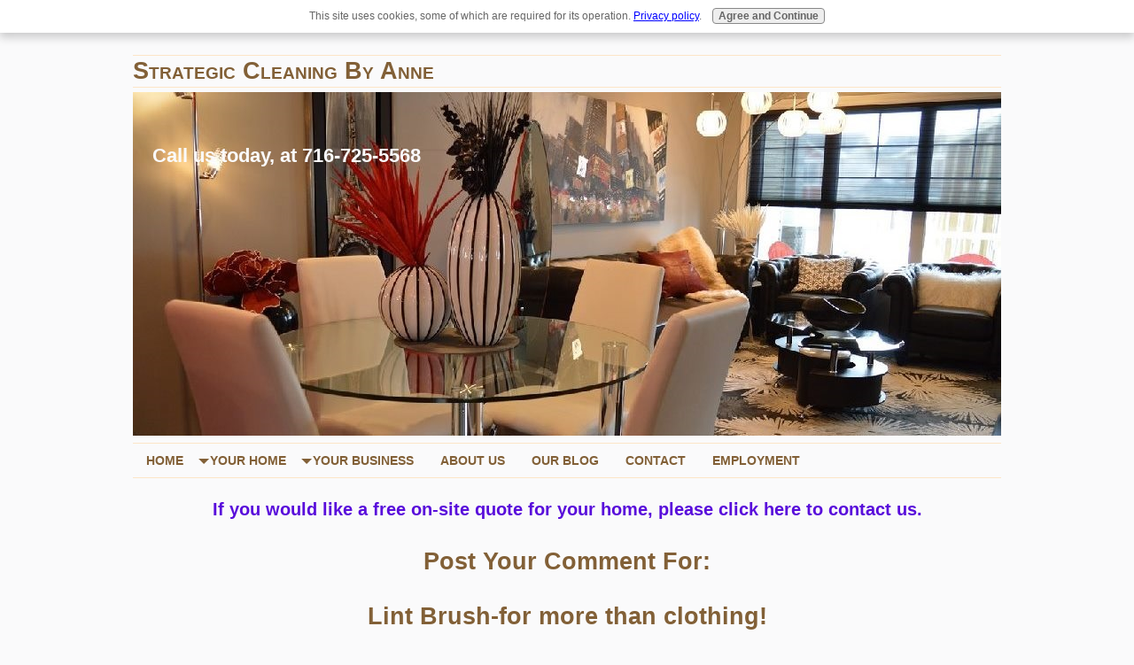

--- FILE ---
content_type: text/html; charset=UTF-8
request_url: https://www.acleaningservicesolution.com/lint-brushfor-more-than-clothing-comment-form.html
body_size: 9522
content:
<!DOCTYPE HTML>
<html xmlns:og="http://opengraphprotocol.org/schema/" xmlns:fb="http://www.facebook.com/2008/fbml">
<head><meta http-equiv="content-type" content="text/html; charset=UTF-8">
<META name="Robots" content="NOINDEX,FOLLOW"><title>Submit Comment for Lint Brush-for more than clothing!</title><meta name="robots" content="noindex"><meta id="viewport" name="viewport" content="width=device-width, initial-scale=1, maximum-scale=1, minimum-scale=1">
<link href="/sd/support-files/style.css" rel="stylesheet" type="text/css">
<!-- start: tool_blocks.sbi_html_head -->
<link rel="alternate" type="application/rss+xml" title="RSS" href="https://www.acleaningservicesolution.com/cleaning-service.xml">
<!-- SD --><link rel="preconnect" href="https://fonts.gstatic.com/" crossorigin>
<script>var https_page=0</script>
<script src="https://www.acleaningservicesolution.com/sd/support-files/gdprcookie.js.pagespeed.jm.pkndbbCar4.js" async defer></script><!-- end: tool_blocks.sbi_html_head -->
<link rel="shortcut icon" type="image/vnd.microsoft.icon" href="https://www.acleaningservicesolution.com/favicon.ico">
<script>function MM_swapImgRestore(){var i,x,a=document.MM_sr;for(i=0;a&&i<a.length&&(x=a[i])&&x.oSrc;i++)x.src=x.oSrc;}function MM_preloadImages(){var d=document;if(d.images){if(!d.MM_p)d.MM_p=new Array();var i,j=d.MM_p.length,a=MM_preloadImages.arguments;for(i=0;i<a.length;i++)if(a[i].indexOf("#")!=0){d.MM_p[j]=new Image;d.MM_p[j++].src=a[i];}}}function MM_swapImage(){var i,j=0,x,a=MM_swapImage.arguments;document.MM_sr=new Array;for(i=0;i<(a.length-2);i+=3)if((x=MM_findObj(a[i]))!=null){document.MM_sr[j++]=x;if(!x.oSrc)x.oSrc=x.src;x.src=a[i+2];}}function MM_openBrWindow(theURL,winName,features){window.open(theURL,winName,features);}function MM_findObj(n,d){var p,i,x;if(!d)d=document;if((p=n.indexOf("?"))>0&&parent.frames.length){d=parent.frames[n.substring(p+1)].document;n=n.substring(0,p);}if(!(x=d[n])&&d.all)x=d.all[n];for(i=0;!x&&i<d.forms.length;i++)x=d.forms[i][n];for(i=0;!x&&d.layers&&i<d.layers.length;i++)x=MM_findObj(n,d.layers[i].document);if(!x&&d.getElementById)x=d.getElementById(n);return x;}</script>
<script>function MM_displayStatusMsg(msgStr){status=msgStr;document.MM_returnValue=true;}</script>
<!-- start: shared_blocks.1876711#end-of-head -->
<!-- end: shared_blocks.1876711#end-of-head -->
<script>var FIX=FIX||{};</script>
</head>
<body class="responsive">
<div id="PageWrapper" class="modern">
<div id="HeaderWrapper">
<div id="Header">
<div class="Liner">
<div class="WebsiteName">
<a href="/">Strategic Cleaning by Anne</a>
</div><div class="Tagline">Call us today, at 716-725-5568</div>
<!-- start: shared_blocks.1876701#top-of-header -->
<!-- start: tool_blocks.navbar.horizontal.left --><div class="ResponsiveNavWrapper">
<div class="ResponsiveNavButton"><span>Menu</span></div><div class="HorizontalNavBarLeft HorizontalNavBar HorizontalNavBarCSS ResponsiveNav"><ul class="root"><li class="li1"><a href="/">Home</a></li><li class="li1 submenu"><span class="navheader">Your Home</span><ul><li class="li2"><a href="/house-cleaning-services.html">House Services</a></li><li class="li2"><a href="/clean-house.html">Your Clean House</a></li><li class="li2"><a href="/house-cleaning-service.html">Polices</a></li><li class="li2"><a href="/Customer-Reviews.html">Reviews</a></li><li class="li2"><a href="/house-cleaning-tips.html">Cleaning Tips</a></li></ul></li><li class="li1 submenu"><span class="navheader">Your Business</span><ul><li class="li2"><a href="/janitorial-cleaning-service.html">Commerical Info</a></li></ul></li><li class="li1"><a href="/about-us.html">About Us</a></li><li class="li1"><a href="/cleaning-service-blog.html">Our Blog</a></li><li class="li1"><a href="/contact.html">Contact</a></li><li class="li1"><a href="/housekeepers.html">Employment</a></li></ul></div></div>
<!-- end: tool_blocks.navbar.horizontal.left -->
<!-- end: shared_blocks.1876701#top-of-header -->
<!-- start: shared_blocks.1876625#bottom-of-header -->
<!-- end: shared_blocks.1876625#bottom-of-header -->
</div><!-- end Liner -->
</div><!-- end Header -->
</div><!-- end HeaderWrapper -->
<div id="ContentWrapper">
<div id="ContentColumn">
<div class="Liner">
<!-- start: shared_blocks.1876621#above-h1 -->
<p style="text-align: center;"><a href="https://www.acleaningservicesolution.com/home-cleaning-service.html"><span style="font-size: 20px;color: rgb(89, 13, 219);"><b>If you would like a free on-site quote for your home, please click here to contact us.</b></span></a><br/></p>
<!-- end: shared_blocks.1876621#above-h1 -->
<script>function validateComment(form){var errors=[];var regexp=/<(script|form)/;var field=form.comment_author.value;if(field&&field.length>200){errors.push('Your name must be a maximum of 200 characters.');}if(field.match(regexp)){errors.push('Your name may not contain html.');}field=form.comment_title.value;if(field.length>200){errors.push('Your title can be a maximum of 200 characters.');}if(field.length<1){errors.push('Your comment must have a title.');}if(field.match(regexp)){errors.push('Your comment title may not contain html.');}field=form.comment_body.value;if(field.length>10000){errors.push('Your comment can be a maximum of 10000 characters.');}if(field.length<1){errors.push('Your comment is empty');}if(field.match(regexp)){errors.push('Your comment may not contain html.');}var gdpr_all_checked=true;[].forEach.call(form.querySelectorAll('li.gdpr_field input[type=checkbox]'),function(el){if(!el.checked){gdpr_all_checked=false;}});if(false===gdpr_all_checked){errors.push('Please check all privacy and usage checkboxes.');}if(form.submission_challenge){var challenge=form.submission_challenge.value;if(!challenge){errors.push('You must enter a word for the submission challenge graphic.');}}if(errors.length>0){alert(errors.join('\n'));}return(errors.length===0);}</script>
<h2 style="text-align:center;">Post Your Comment For:</h2>
<h2 style="text-align:center;">Lint Brush-for more than clothing!</h2>
<form method="post" id="comment_form" action="/dyn/C2/SaveComment" accept-charset="utf-8">
<input type="hidden" name="submission_id" value="29374386">
<input type="hidden" name="invitation_id" value="28624230">
<input type="hidden" name="domain" value="acleaningservicesolution.com">
<input type="hidden" name="is_comment_approval_active" value="0">
<table cellspacing="0" style="padding:6px; width:475px; border:1px solid #ddd; margin-right:auto; margin-left:auto;" class="comments">
<tr>
<td>
<p style="margin:0; padding:0;">
<label for="comment_author">Your Name</label>
</p>
</td>
<td>
<input type="text" name="comment_author" value="Anonymous"> <span style="font-size:85%;">(optional)</span>
</td>
</tr>
<tr>
<td style="white-space:nowrap;">
<p style="margin:0; padding:0;">
Rate This Page
</p>
</td>
<td>
<select name="comment_rating">
<option value="5" selected>5 Stars (highest)</option>
<option value="4">4 Stars</option>
<option value="3">3 Stars</option>
<option value="2">2 Stars</option>
<option value="1">1 Star (lowest)</option>
</select>
</td>
</tr>
<tr>
<td>
<p style="margin:0; padding:0;">
<label for="comment_title">Comment Title</label>
</p>
</td>
<td>
<input type="text" name="comment_title" class="vIsText_200" value="" size="40" maxlength="200">
</td>
</tr>
<tr>
<td colspan="2">
<p style="text-align:center;">
<label for="comment_body">Your Comments (10000 characters max, no HTML please)</label><br>
<textarea name="comment_body" cols="50" class="vIsText_10000" rows="16"></textarea>
</p>
</td>
</tr>
<tr>
<td colspan="2">
<ul style="list-style-type: none;">
<li class="gdpr_field"><label><input name="comment_gdpr_age_consent" value="1" type="checkbox">I am at least 16 years of age.</label></li>
<li class="gdpr_field"><label><input name="comment_gdpr_privacy_policy_consent" value="1" type="checkbox">I understand and accept the <a href="/privacy-policy.html" target="_blank" style="target-new: tab;">privacy policy</a>.</label></li>
<li class="gdpr_field"><label><input name="comment_gdpr_usage_consent" value="1" type="checkbox">I understand that you will display my comment on your website.</label></li>
</ul>
</td>
</tr>
<!-- start captcha rows -->
<tr align="center" valign="top">
<td colspan="2">
<!-- The following script NO LONGER uses document.write() to add the captcha to the page. -->
<script>document.localized_string_captcha_instructions='Please prove that you are a human.';</script>
<div id="captcha_div"></div>
<script defer>(function(d,s,id){var js,c2js=d.getElementsByTagName(s)[0];if(d.getElementById(id))return;js=d.createElement(s);js.id=id;var unique=Math.floor(Math.random()*1000000);js.src="/dyn/CAPTCHA/CAPTCHAAJAX?unique="+unique;c2js.parentNode.insertBefore(js,c2js);}(document,'script','c2_captcha'));</script>
<div id="throbber_div" class="throbber formButtonsThrobber" style="padding-top: 20px; width: 100%; display: block;visibility: hidden;"><img src="[data-uri]"> Please wait, submitting...</div>
<p> <input type="submit" value="Submit Comment"></p>
</td>
</tr>
<!-- end captcha rows -->
</table>
<script defer>(function(){var d=document,form=d.querySelector('#comment_form'),button=form.querySelector('input[type=submit]'),throbber=d.querySelector('#throbber_div');button.disabled=false;var callback=function(event){var isValid=validateComment(form);if(isValid===true){button.disabled="disabled";throbber.style.visibility="visible";}else{event.preventDefault();}return isValid;};if(typeof form.addEventListener!=='undefined'){form.addEventListener("submit",callback,false);}else{form.attachEvent("onsubmit",callback);}})();</script>
</form>
<p>
Changed your mind? Decided not to comment right now?
</p>
<p>
<a href="https://www.acleaningservicesolution.com/lint-brushfor-more-than-clothing.html">
Return to Lint Brush-for more than clothing!.</a><br><br>
<a href="https://www.acleaningservicesolution.com/house-cleaning-tips.html#INV">
Join in and write your own page! It's easy to do. How? Simply click here to return to <b>Cleaning Tips</b>.</a>
</p>
<!-- Cleaning Tips -->
<!-- start: shared_blocks.1876706#above-socialize-it -->
<!-- end: shared_blocks.1876706#above-socialize-it -->
<!-- start: shared_blocks.1876623#socialize-it -->
<div class=" socializeIt socializeIt-responsive" style="border-color: #cccccc; border-width: 1px 1px 1px 1px; border-style: solid; box-sizing: border-box"><div style="overflow-x: auto;">
<table class="columns_block grid_block" border="0" style="width: 100%;"><tr><td class="column_0" style="width: 20%;vertical-align:top;">
<div class="shareHeader">
<strong class="ss-shareLabel" style="font-size: 16px;">Share this page:</strong>
<div id="whatsthis" style="font-size:11px;"><a href="#" onclick="open_whats_this(); return false;">What&rsquo;s this?</a></div>
</div>
</td><td class="column_1" style="width: 80%;vertical-align:top;">
<!-- start: tool_blocks.social_sharing -->
<div class="SocialShare SocialShareRegular"><a href="#" rel="noopener noreferrer" onclick="window.open('https://www.facebook.com/sharer.php?u='+ encodeURIComponent(document.location.href) +'&t=' + encodeURIComponent(document.title), 'sharer','toolbar=0,status=0,width=700,height=500,resizable=yes,scrollbars=yes');return false;" target="_blank" class="socialIcon facebook"><svg width="20" height="20" aria-hidden="true" focusable="false" data-prefix="fab" data-icon="facebook-square" role="img" xmlns="http://www.w3.org/2000/svg" viewBox="0 0 448 512"><path fill="currentColor" d="M400 32H48A48 48 0 0 0 0 80v352a48 48 0 0 0 48 48h137.25V327.69h-63V256h63v-54.64c0-62.15 37-96.48 93.67-96.48 27.14 0 55.52 4.84 55.52 4.84v61h-31.27c-30.81 0-40.42 19.12-40.42 38.73V256h68.78l-11 71.69h-57.78V480H400a48 48 0 0 0 48-48V80a48 48 0 0 0-48-48z" class=""></path></svg><span>Facebook</span></a><a href="#" rel="noopener noreferrer" onclick="window.open('https://twitter.com/intent/tweet?text=Reading%20about%20this:%20'+encodeURIComponent(document.title)+'%20-%20' + encodeURIComponent(document.location.href), 'sharer','toolbar=0,status=0,width=700,height=500,resizable=yes,scrollbars=yes');return false;" target="_blank" class="socialIcon twitter"><svg width="20" height="20" aria-hidden="true" focusable="false" data-prefix="fab" data-icon="twitter-square" role="img" viewBox="0 0 1200 1227" fill="none" xmlns="http://www.w3.org/2000/svg"><path d="M714.163 519.284L1160.89 0H1055.03L667.137 450.887L357.328 0H0L468.492 681.821L0 1226.37H105.866L515.491 750.218L842.672 1226.37H1200L714.137 519.284H714.163ZM569.165 687.828L521.697 619.934L144.011 79.6944H306.615L611.412 515.685L658.88 583.579L1055.08 1150.3H892.476L569.165 687.854V687.828Z" fill="currentColor"></path></svg><span>X</span></a><a href="#" rel="noopener noreferrer" onclick="var script = document.createElement('script');script.setAttribute('type','text/javascript');script.setAttribute('src', 'https://assets.pinterest.com/js/pinmarklet.js');document.getElementsByTagName('head')[0].appendChild(script);return false" target="_blank" class="socialIcon pinterest"><svg width="20" height="20" aria-hidden="true" focusable="false" data-prefix="fab" data-icon="pinterest-square" role="img" xmlns="http://www.w3.org/2000/svg" viewBox="0 0 448 512"><path fill="currentColor" d="M448 80v352c0 26.5-21.5 48-48 48H154.4c9.8-16.4 22.4-40 27.4-59.3 3-11.5 15.3-58.4 15.3-58.4 8 15.3 31.4 28.2 56.3 28.2 74.1 0 127.4-68.1 127.4-152.7 0-81.1-66.2-141.8-151.4-141.8-106 0-162.2 71.1-162.2 148.6 0 36 19.2 80.8 49.8 95.1 4.7 2.2 7.1 1.2 8.2-3.3.8-3.4 5-20.1 6.8-27.8.6-2.5.3-4.6-1.7-7-10.1-12.3-18.3-34.9-18.3-56 0-54.2 41-106.6 110.9-106.6 60.3 0 102.6 41.1 102.6 99.9 0 66.4-33.5 112.4-77.2 112.4-24.1 0-42.1-19.9-36.4-44.4 6.9-29.2 20.3-60.7 20.3-81.8 0-53-75.5-45.7-75.5 25 0 21.7 7.3 36.5 7.3 36.5-31.4 132.8-36.1 134.5-29.6 192.6l2.2.8H48c-26.5 0-48-21.5-48-48V80c0-26.5 21.5-48 48-48h352c26.5 0 48 21.5 48 48z" class=""></path></svg><span>Pinterest</span></a><a href="#" rel="noopener noreferrer" onclick="window.open('https://www.tumblr.com/share/link?url='+ encodeURIComponent(document.location.href) + '&name='+ encodeURIComponent(document.title), 'sharer','toolbar=0,status=0,width=700,height=500,resizable=yes,scrollbars=yes');return false;" target="_blank" class="socialIcon tumblr"><svg width="20" height="20" aria-hidden="true" focusable="false" data-prefix="fab" data-icon="tumblr-square" role="img" xmlns="http://www.w3.org/2000/svg" viewBox="0 0 448 512"><path fill="currentColor" d="M400 32H48C21.5 32 0 53.5 0 80v352c0 26.5 21.5 48 48 48h352c26.5 0 48-21.5 48-48V80c0-26.5-21.5-48-48-48zm-82.3 364.2c-8.5 9.1-31.2 19.8-60.9 19.8-75.5 0-91.9-55.5-91.9-87.9v-90h-29.7c-3.4 0-6.2-2.8-6.2-6.2v-42.5c0-4.5 2.8-8.5 7.1-10 38.8-13.7 50.9-47.5 52.7-73.2.5-6.9 4.1-10.2 10-10.2h44.3c3.4 0 6.2 2.8 6.2 6.2v72h51.9c3.4 0 6.2 2.8 6.2 6.2v51.1c0 3.4-2.8 6.2-6.2 6.2h-52.1V321c0 21.4 14.8 33.5 42.5 22.4 3-1.2 5.6-2 8-1.4 2.2.5 3.6 2.1 4.6 4.9l13.8 40.2c1 3.2 2 6.7-.3 9.1z" class=""></path></svg><span>Tumblr</span></a><a href="#" rel="noopener noreferrer" onclick="window.open('https://reddit.com/submit?url='+ encodeURIComponent(document.location.href) + '&title=' + encodeURIComponent(document.title), 'sharer','toolbar=0,status=0,width=700,height=500,resizable=yes,scrollbars=yes');return false;" target="_blank" class="socialIcon reddit"><svg width="20" height="20" aria-hidden="true" focusable="false" data-prefix="fab" data-icon="reddit-square" role="img" xmlns="http://www.w3.org/2000/svg" viewBox="0 0 448 512"><path fill="currentColor" d="M283.2 345.5c2.7 2.7 2.7 6.8 0 9.2-24.5 24.5-93.8 24.6-118.4 0-2.7-2.4-2.7-6.5 0-9.2 2.4-2.4 6.5-2.4 8.9 0 18.7 19.2 81 19.6 100.5 0 2.4-2.3 6.6-2.3 9 0zm-91.3-53.8c0-14.9-11.9-26.8-26.5-26.8-14.9 0-26.8 11.9-26.8 26.8 0 14.6 11.9 26.5 26.8 26.5 14.6 0 26.5-11.9 26.5-26.5zm90.7-26.8c-14.6 0-26.5 11.9-26.5 26.8 0 14.6 11.9 26.5 26.5 26.5 14.9 0 26.8-11.9 26.8-26.5 0-14.9-11.9-26.8-26.8-26.8zM448 80v352c0 26.5-21.5 48-48 48H48c-26.5 0-48-21.5-48-48V80c0-26.5 21.5-48 48-48h352c26.5 0 48 21.5 48 48zm-99.7 140.6c-10.1 0-19 4.2-25.6 10.7-24.1-16.7-56.5-27.4-92.5-28.6l18.7-84.2 59.5 13.4c0 14.6 11.9 26.5 26.5 26.5 14.9 0 26.8-12.2 26.8-26.8 0-14.6-11.9-26.8-26.8-26.8-10.4 0-19.3 6.2-23.8 14.9l-65.7-14.6c-3.3-.9-6.5 1.5-7.4 4.8l-20.5 92.8c-35.7 1.5-67.8 12.2-91.9 28.9-6.5-6.8-15.8-11-25.9-11-37.5 0-49.8 50.4-15.5 67.5-1.2 5.4-1.8 11-1.8 16.7 0 56.5 63.7 102.3 141.9 102.3 78.5 0 142.2-45.8 142.2-102.3 0-5.7-.6-11.6-2.1-17 33.6-17.2 21.2-67.2-16.1-67.2z" class=""></path></svg><span>Reddit</span></a><a href="#" rel="noopener noreferrer" onclick="window.open('https://api.whatsapp.com/send?text='+encodeURIComponent(document.location.href), 'sharer','toolbar=0,status=0,width=700,height=500,resizable=yes,scrollbars=yes');return false;" target="_blank" class="socialIcon whatsapp"><svg width="20" height="20" aria-hidden="true" focusable="false" data-prefix="fab" data-icon="whatsapp-square" role="img" xmlns="http://www.w3.org/2000/svg" viewBox="0 0 448 512"><path fill="currentColor" d="M224 122.8c-72.7 0-131.8 59.1-131.9 131.8 0 24.9 7 49.2 20.2 70.1l3.1 5-13.3 48.6 49.9-13.1 4.8 2.9c20.2 12 43.4 18.4 67.1 18.4h.1c72.6 0 133.3-59.1 133.3-131.8 0-35.2-15.2-68.3-40.1-93.2-25-25-58-38.7-93.2-38.7zm77.5 188.4c-3.3 9.3-19.1 17.7-26.7 18.8-12.6 1.9-22.4.9-47.5-9.9-39.7-17.2-65.7-57.2-67.7-59.8-2-2.6-16.2-21.5-16.2-41s10.2-29.1 13.9-33.1c3.6-4 7.9-5 10.6-5 2.6 0 5.3 0 7.6.1 2.4.1 5.7-.9 8.9 6.8 3.3 7.9 11.2 27.4 12.2 29.4s1.7 4.3.3 6.9c-7.6 15.2-15.7 14.6-11.6 21.6 15.3 26.3 30.6 35.4 53.9 47.1 4 2 6.3 1.7 8.6-1 2.3-2.6 9.9-11.6 12.5-15.5 2.6-4 5.3-3.3 8.9-2 3.6 1.3 23.1 10.9 27.1 12.9s6.6 3 7.6 4.6c.9 1.9.9 9.9-2.4 19.1zM400 32H48C21.5 32 0 53.5 0 80v352c0 26.5 21.5 48 48 48h352c26.5 0 48-21.5 48-48V80c0-26.5-21.5-48-48-48zM223.9 413.2c-26.6 0-52.7-6.7-75.8-19.3L64 416l22.5-82.2c-13.9-24-21.2-51.3-21.2-79.3C65.4 167.1 136.5 96 223.9 96c42.4 0 82.2 16.5 112.2 46.5 29.9 30 47.9 69.8 47.9 112.2 0 87.4-72.7 158.5-160.1 158.5z" class=""></path></svg><span>WhatsApp</span></a></div>
<!-- end: tool_blocks.social_sharing -->
</td></tr></table>
</div>
<div class="socialize-pay-it-forward-wrapper" style="background:;">
<details class="socialize-pay-it-forward">
<summary>Enjoy this page? Please pay it forward. Here's how...</summary>
<p>Would you prefer to share this page with others by linking to it?</p>
<ol>
<li>Click on the HTML link code below.</li>
<li>Copy and paste it, adding a note of your own, into your blog, a Web page, forums, a blog comment,
your Facebook account, or anywhere that someone would find this page valuable.</li>
</ol>
<script>var l=window.location.href,d=document;document.write('<form action="#"><div style="text-align:center"><textarea cols="50" rows="2" onclick="this.select();">&lt;a href="'+l+'"&gt;'+d.title+'&lt;/a&gt;</textarea></div></form>');</script>
</details>
</div>
</div>
<!-- end: shared_blocks.1876623#socialize-it -->
<!-- start: shared_blocks.1876699#below-socialize-it -->
<!-- end: shared_blocks.1876699#below-socialize-it -->
</div><!-- end Liner -->
</div><!-- end ContentColumn -->
</div><!-- end ContentWrapper -->
<div id="FooterWrapper">
<div id="Footer">
<div class="Liner">
<!-- start: shared_blocks.1876627#above-bottom-nav -->
<!-- end: shared_blocks.1876627#above-bottom-nav -->
<!-- start: shared_blocks.1876632#bottom-navigation -->
<!-- end: shared_blocks.1876632#bottom-navigation -->
<!-- start: shared_blocks.1876622#below-bottom-nav -->
<!-- end: shared_blocks.1876622#below-bottom-nav -->
<!-- start: shared_blocks.1876630#footer -->
<p><span style="font-size: 16px;"><b>Strategic Cleaning by Anne
</b></span><br/>
PO Box 322
<br/>
East Amherst, NY 14051
<br/>
<br/>
Serving the Buffalo NY Northtowns.&#xa0; Specifically; Amherst, Williamsville, Clarence, Pendleton and N.Tonawanda/Wheatfield, New York</p><p>
14031, 14032, 14051, 14068, 14221, 14228, 14094<br/>
<br/>
Copyright 2010-2025</p>
<!-- end: shared_blocks.1876630#footer -->
</div><!-- end Liner -->
</div><!-- end Footer -->
</div><!-- end FooterWrapper -->
</div><!-- end PageWrapper -->
<script src="/sd/support-files/fix.js.pagespeed.jm.3phKUrh9Pj.js"></script>
<script>FIX.doEndOfBody();</script>
<script src="/sd/support-files/design.js.pagespeed.jm.uHGT603eP3.js"></script>
<!-- start: tool_blocks.sbi_html_body_end -->
<script>var SS_PARAMS={pinterest_enabled:false,googleplus1_on_page:false,socializeit_onpage:false};</script><style>.g-recaptcha{display:inline-block}.recaptcha_wrapper{text-align:center}</style>
<script>if(typeof recaptcha_callbackings!=="undefined"){SS_PARAMS.recaptcha_callbackings=recaptcha_callbackings||[]};</script><script>(function(d,id){if(d.getElementById(id)){return;}var s=d.createElement('script');s.async=true;s.defer=true;s.src="/ssjs/ldr.js";s.id=id;d.getElementsByTagName('head')[0].appendChild(s);})(document,'_ss_ldr_script');</script><!-- end: tool_blocks.sbi_html_body_end -->
<!-- Generated at 09:36:59 15-Aug-2025 with decoratingfun v145 -->
<script async src="/ssjs/lazyload.min.js.pagespeed.jm.GZJ6y5Iztl.js"></script>
</body>
</html>
